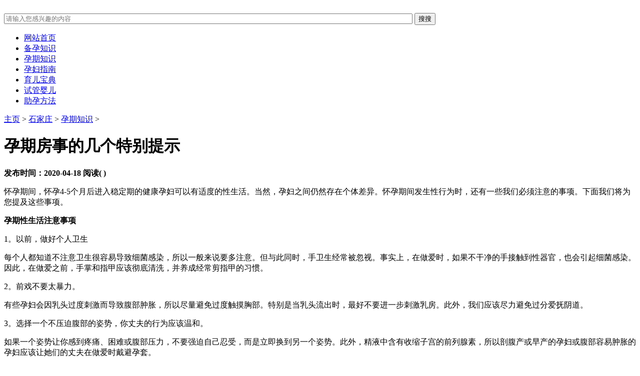

--- FILE ---
content_type: text/html
request_url: http://shijiazhuang.zhuyun1688.com/yunqizhishi/4815.html
body_size: 4368
content:
<!DOCTYPE html>
<html>
<head>
  <meta http-equiv="Content-Type" content="text/html; charset=utf-8" />
<title>孕期房事的几个特别提示</title>
<meta name="keywords" content="孕期,房事,的,几个,特别,提示,怀孕,期间,4-5个," />
<meta name="description" content="怀孕期间，怀孕4-5个月后进入稳定期的健康孕妇可以有适度的性生活。当然，孕妇之间仍然存在个体差异。怀孕期间发生性行为时，还有一些我们必须注意的事项。下面我们将为您提及" />
  <link href="http://www.zhuyun1688.com/templets/default/css/ssk-public.css" rel="stylesheet" type="text/css" />
  <link href="http://www.zhuyun1688.com/templets/default/css/ssk2018.css" rel="stylesheet" type="text/css" />
  <script src="http://www.zhuyun1688.com/templets/default/js/jqbs.main.js"></script>
  <script src="http://www.zhuyun1688.com/templets/default/js/jquery.superslide.js"></script>
  <script src="http://www.zhuyun1688.com/templets/default/js/ssk2018.js"></script>
</head>
<body>

             <div class="g-header g-box-1200 clearfix">
    <a class="u-logo f-fl" href="http://www.zhuyun1688.com">
    <img src="http://www.zhuyun1688.com/templets/default/images/logo.png" alt=""></a>
     
        <div class="g-search f-fr">
          <form class="bdcs-search-form" name="search" action="/" method="post">
            <input type="hidden" name="kwtype" value="0" />
            <input type="text" name="q" class="g-search-txt f-fl search_input" id='search_input' autocomplete="off" placeholder="请输入您感兴趣的内容" size="100">
            <input type="submit" class="g-search-btn f-fl" id="btnPost" value="搜搜"></form>
          </div>
        </div>
        <div class="g-nav clearfix">
          <ul class="g-box-1200">
            <li>
              <a class='m-hover' href="/">网站首页</a></li>
             
<li><a href="http://shijiazhuang.zhuyun1688.com/beiyunzhishi/">备孕知识</a></li>

<li><a href="http://shijiazhuang.zhuyun1688.com/yunqizhishi/">孕期知识</a></li>

<li><a href="http://shijiazhuang.zhuyun1688.com/yunfuzhinan/">孕妇指南</a></li>

<li><a href="http://shijiazhuang.zhuyun1688.com/yuerbaodian/">育儿宝典</a></li>

<li><a href="http://shijiazhuang.zhuyun1688.com/shiguanyinger/">试管婴儿</a></li>

<li><a href="http://shijiazhuang.zhuyun1688.com/zhuyunfangfa/">助孕方法</a></li>

            </ul>
          </div>
           <div class="g-box-1200 clearfix g-son-channel">
 <ul>

</ul>
    </div>
    <div class="g-box-1200 clearfix g-current">
      <p><a href='http://www.zhuyun1688.com/'>主页</a> > <a href='http://shijiazhuang.zhuyun1688.com/'>石家庄</a> > <a href='http://shijiazhuang.zhuyun1688.com/yunqizhishi/'>孕期知识</a> > </p></div>
    <div class="g-box-1200 clearfix">
      <div class="m-w835 f-fl clearfix">
        <div class="g-detail-box">
          <h1>孕期房事的几个特别提示</h1>
          <p class="g-detail-info">
            <strong>发布时间：2020-04-18</strong>
         
            <strong>阅读(
          <script src="http://www.zhuyun1688.com/plus/count.php?view=yes&aid=4815&mid=1&cid=1" type='text/javascript' language="javascript"></script>)</strong></p>
          <div class="g-detail-font">
         
<p>怀孕期间，怀孕4-5个月后进入稳定期的健康孕妇可以有适度的性生活。当然，孕妇之间仍然存在个体差异。怀孕期间发生性行为时，还有一些我们必须注意的事项。下面我们将为您提及这些事项。</p>
<p><strong>孕期性生活注意事项</strong></p>
<p>1。以前，做好个人卫生</p>
<p>每个人都知道不注意卫生很容易导致细菌感染，所以一般来说要多注意。但与此同时，手卫生经常被忽视。事实上，在做爱时，如果不干净的手接触到性器官，也会引起细菌感染。因此，在做爱之前，手掌和指甲应该彻底清洗，并养成经常剪指甲的习惯。</p>
<p>2。前戏不要太暴力。</p>
<p>有些孕妇会因乳头过度刺激而导致腹部肿胀，所以尽量避免过度触摸胸部。特别是当乳头流出时，最好不要进一步刺激乳房。此外，我们应该尽力避免过分爱抚阴道。</p>
<p>3。选择一个不压迫腹部的姿势，你丈夫的行为应该温和。</p>
<p>如果一个姿势让你感到疼痛、困难或腹部压力，不要强迫自己忍受，而是立即换到另一个姿势。此外，精液中含有收缩子宫的前列腺素，所以剖腹产或早产的孕妇或腹部容易肿胀的孕妇应该让她们的丈夫在做爱时戴避孕套。</p>
<p>4。如果你觉得很痛，你应该停一会儿。</p>
<p>如果你感到腹部肿胀或疼痛，你应该停止一段时间。肿胀消失后，你仍然可以做爱。此外，孕妇有时会因为仰卧位性交时血压下降而感到不舒服。此时，他们也应该休息一会儿，适当调整身体左右倾斜，这样不适就会慢慢消失。</p>

          </div>
          <div class="wz-page"></div>
          <div class="m_ssxx">
            <p>
               上一篇：<a href='http://shijiazhuang.zhuyun1688.com/yunqizhishi/4814.html'>孕妇吃山楂会导致流产！！　</a> </p>
            <p>
            下一篇：<a href='http://shijiazhuang.zhuyun1688.com/yunqizhishi/4816.html'>多次流产需做哪方面检查？</a> </p>
          </div>
        </div>
        <div class="g-xgwz">
          <h4 class="g-title-right">
            <strong>相关</strong>文章</h4>
          <ul>
             <li>
            <a href='http://shijiazhuang.zhuyun1688.com/yunqizhishi/6696.html'>
                <em>
                 <img src='http://www.zhuyun1688.com/uploads/allimg/200521/1_05211414234154.jpg' border='0' width='120' height='90' alt='孕期为什么会得痔疮？孕妇得了痔疮怎么办'> </em>
                <p>孕期为什么会得痔疮？孕妇得了痔疮怎么</p>
                <span>
                  <strong>( 60)人喜欢</strong>2020-05-21</span></a>
            </li>
<li>
            <a href='http://shijiazhuang.zhuyun1688.com/yunqizhishi/4818.html'>
                <em>
                 <img src='http://www.zhuyun1688.com/images/defaultpic.gif' border='0' width='120' height='90' alt='胎儿的九大求救信号'> </em>
                <p>胎儿的九大求救信号</p>
                <span>
                  <strong>( 59)人喜欢</strong>2020-04-18</span></a>
            </li>
<li>
            <a href='http://shijiazhuang.zhuyun1688.com/yunqizhishi/4817.html'>
                <em>
                 <img src='http://www.zhuyun1688.com/images/defaultpic.gif' border='0' width='120' height='90' alt='不可放松对宫外孕的警惕'> </em>
                <p>不可放松对宫外孕的警惕</p>
                <span>
                  <strong>( 59)人喜欢</strong>2020-04-18</span></a>
            </li>
<li>
            <a href='http://shijiazhuang.zhuyun1688.com/yunqizhishi/4809.html'>
                <em>
                 <img src='http://www.zhuyun1688.com/images/defaultpic.gif' border='0' width='120' height='90' alt='女性流产后怎样保健'> </em>
                <p>女性流产后怎样保健</p>
                <span>
                  <strong>( 59)人喜欢</strong>2020-04-18</span></a>
            </li>

          </ul>
        </div>
      </div>
         <div class="m-w340 f-fr clearfix">
  <div class="g-jptj clearfix">
    <h4 class="g-title-right">
      <strong>精品</strong>推荐</h4>
    <ul>
        <li>
        <a href="http://www.zhuyun1688.com/yunfu/6831.html" title="孕妇得湿疹怎么办？如何治疗？">
          <em>
           <img src='http://www.zhuyun1688.com/uploads/allimg/200717/1_0GG43001Q21.jpg' border='0' width='120' height='120' alt='孕妇得湿疹怎么办？如何治疗？'> </em>
          <p>孕妇得湿疹怎么办？如何治疗？</p>
          <span>发布时间：2020-07-17</span></a>
      </li>
<li>
        <a href="http://www.zhuyun1688.com/yunfu/6830.html" title="孕妇牙龈出血的原因？孕妇牙龈出血怎么">
          <em>
           <img src='http://www.zhuyun1688.com/images/defaultpic.gif' border='0' width='120' height='120' alt='孕妇牙龈出血的原因？孕妇牙龈出血怎么办？'> </em>
          <p>孕妇牙龈出血的原因？孕妇牙龈出血怎么</p>
          <span>发布时间：2020-07-17</span></a>
      </li>
<li>
        <a href="http://www.zhuyun1688.com/yunfu/6829.html" title="孕妇出虚汗是怎么回事？怀孕出虚汗怎么">
          <em>
           <img src='http://www.zhuyun1688.com/uploads/allimg/200717/1_0GG4295a448.jpg' border='0' width='120' height='120' alt='孕妇出虚汗是怎么回事？怀孕出虚汗怎么办？'> </em>
          <p>孕妇出虚汗是怎么回事？怀孕出虚汗怎么</p>
          <span>发布时间：2020-07-17</span></a>
      </li>
<li>
        <a href="http://www.zhuyun1688.com/yunfu/6828.html" title="孕期皮肤痒的原因？孕妇皮肤瘙痒怎么办">
          <em>
           <img src='http://www.zhuyun1688.com/images/defaultpic.gif' border='0' width='120' height='120' alt='孕期皮肤痒的原因？孕妇皮肤瘙痒怎么办?'> </em>
          <p>孕期皮肤痒的原因？孕妇皮肤瘙痒怎么办</p>
          <span>发布时间：2020-07-17</span></a>
      </li>
<li>
        <a href="http://www.zhuyun1688.com/yuer/6823.html" title="秋季宝宝上火怎么办？">
          <em>
           <img src='http://www.zhuyun1688.com/uploads/allimg/200716/1_0G6142R242T.jpg' border='0' width='120' height='120' alt='秋季宝宝上火怎么办？'> </em>
          <p>秋季宝宝上火怎么办？</p>
          <span>发布时间：2020-07-16</span></a>
      </li>

      
    </ul>
  </div>
  <div class="g-rank clearfix m-margin15">
   <a class="g-rank-one" href="http://www.zhuyun1688.com/beiyun/"> 备孕知识</a>
    <a class="g-rank-two" href="http://www.zhuyun1688.com/yunqi/"> 孕期知识</a>
    <a class="g-rank-three" href="http://www.zhuyun1688.com/yunfu/"> 孕妇指南</a>
     <a class="g-rank-four" href="http://www.zhuyun1688.com/yuer/"> 育儿宝典</a>
   </div>
  <div class="g-hottank clearfix">
    <h4 class="g-title-right">
      <strong>今日</strong>热点</h4>
    <div class="g-hot-color">
       
       <a href="http://www.zhuyun1688.com/tags/2.html" class="cotx0">孕期贫血</a>
     
       <a href="http://www.zhuyun1688.com/tags/5.html" class="cotx0">[db:关键词]</a>
     


        </div>
  </div>
  <div class="g-today clearfix">
    <h4 class="g-title-right">
      <strong>点击</strong>排行</h4>
    <ul>
    <li>
        <a href="http://shijiazhuang.zhuyun1688.com/yunqizhishi/4816.html" title="多次流产需做哪方面检查？">多次流产需做哪方面检查？</a></li>
<li>
        <a href="http://shijiazhuang.zhuyun1688.com/yunqizhishi/4809.html" title="女性流产后怎样保健">女性流产后怎样保健</a></li>
<li>
        <a href="http://shijiazhuang.zhuyun1688.com/yunqizhishi/4814.html" title="孕妇吃山楂会导致流产！！　">孕妇吃山楂会导致流产！！　</a></li>
<li>
        <a href="http://shijiazhuang.zhuyun1688.com/yunqizhishi/6696.html" title="孕期为什么会得痔疮？孕妇得了痔">孕期为什么会得痔疮？孕妇得了痔</a></li>
<li>
        <a href="http://shijiazhuang.zhuyun1688.com/yunqizhishi/4811.html" title="指甲油可能导致孕妇流产！">指甲油可能导致孕妇流产！</a></li>
<li>
        <a href="http://shijiazhuang.zhuyun1688.com/yunqizhishi/4813.html" title="头胎人流会引发严重妇科病">头胎人流会引发严重妇科病</a></li>
<li>
        <a href="http://shijiazhuang.zhuyun1688.com/yunqizhishi/4815.html" title="孕期房事的几个特别提示">孕期房事的几个特别提示</a></li>
<li>
        <a href="http://shijiazhuang.zhuyun1688.com/yunqizhishi/4817.html" title="不可放松对宫外孕的警惕">不可放松对宫外孕的警惕</a></li>
<li>
        <a href="http://shijiazhuang.zhuyun1688.com/yunqizhishi/6613.html" title="肚子大小预示胎儿大小？">肚子大小预示胎儿大小？</a></li>
<li>
        <a href="http://shijiazhuang.zhuyun1688.com/yunqizhishi/4810.html" title="芦荟汁可导致孕妇流产">芦荟汁可导致孕妇流产</a></li>

      
    </ul>
  </div>
  <div class="g-phrase clearfix">
    <h4 class="g-title-right">
      <strong>今日</strong>头条</h4>
    <ul>
        <li>
        <a href="http://shijiazhuang.zhuyun1688.com/yunqizhishi/6696.html" title="孕期为什么会得痔疮？孕妇得了痔">
          <em>
           <img src='http://www.zhuyun1688.com/uploads/allimg/200521/1_05211414234154.jpg' border='0' width='120' height='120' alt='孕期为什么会得痔疮？孕妇得了痔疮怎么办'></em>
          <p>孕期为什么会得痔疮？孕妇得了痔</p>
          <span>林女士已经怀孕22周了，但最近她发现自己的痔疮越来越严重了。每一次大便都...</span></a>
      </li>
<li>
        <a href="http://shijiazhuang.zhuyun1688.com/yunqizhishi/6743.html" title="怀孕三个月吃东西胃,腹部胀得厉">
          <em>
           <img src='http://www.zhuyun1688.com/uploads/allimg/200603/1-200603154GT93-lp.jpg' border='0' width='120' height='120' alt='怀孕三个月吃东西胃,腹部胀得厉害是怎么回事'></em>
          <p>怀孕三个月吃东西胃,腹部胀得厉</p>
          <span>怀孕期间，孕妇开始注意如何增加营养，但很少有人注意如何安全锻炼。孕妇不...</span></a>
      </li>

    
    </ul>
  </div>
    <div class="g-hottank clearfix">
    <h4 class="g-title-right">
      <strong>其他</strong>地区</h4>
    <div class="g-hot-color">
    <a href="http://chengdu.zhuyun1688.com/">成都</a> 
	<a href="http://henan.zhuyun1688.com/">河南</a> 
	<a href="http://hebei.zhuyun1688.com/">河北</a> 
	<a href="http://shandong.zhuyun1688.com/">山东</a> 
	<a href="http://guangzhou.zhuyun1688.com/">广州</a> 
	<a href="http://shanghai.zhuyun1688.com/">上海</a> 
	<a href="http://yunnan.zhuyun1688.com/">云南</a> 
	<a href="http://tianjin.zhuyun1688.com/">天津</a> 
		<a href="http://zhongqing.zhuyun1688.com/">重庆</a> 
        </div>
  </div>

</div>
    </div>
        <div class="g-foot clearfix">
  <div class="g-foot-box g-box-1200">
 
    <p>
      <span>Copyright &copy; 2002-2017 DEDECMS. 织梦科技 版权所有 <a href=http://www.dedecms.com target='_blank'>Power by DedeCms</a></span>
      <span>
        <a id="linkSetFav" href="javascript:setFavite();">收藏本站</a>-
        <a href="/sitemaps.html">网站地图</a>
       </span>
    </p>
  </div>
</div>
  </body>
</html>